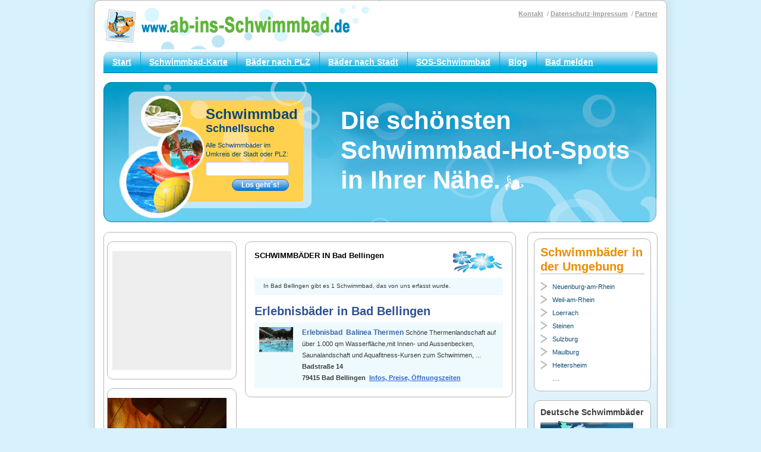

--- FILE ---
content_type: text/html; charset=UTF-8
request_url: https://www.ab-ins-schwimmbad.de/schwimmbad/Bad-Bellingen.html
body_size: 3675
content:
 <!DOCTYPE html>
<html xmlns="http://www.w3.org/1999/xhtml">
<head>


   

<base href="https://www.ab-ins-schwimmbad.de">

    
    <meta http-equiv="Content-Type" content="text/html; charset=utf-8" />
    <meta http-equiv="X-UA-Compatible" content="IE=edge">
    <meta name="viewport" content="width=device-width, initial-scale=1">   

  <title>Schwimmbäder in  Bad-Bellingen </title>

<meta name="description" content="Schwimmbad in Bad-Bellingen und Schwimmbäder im Umkreis von Bad-Bellingen" />

    <!-- Place favicon.ico in the root directory -->
    <link rel="icon" href="/favicon.ico">
    
        <script src="js/jquery-3.4.1.min.js"></script>

    <!-- Style -->
    <link rel="stylesheet" href="css/main.css">
      <link rel="stylesheet" href="css/styles.css">
    
    <script async src="//pagead2.googlesyndication.com/pagead/js/adsbygoogle.js"></script>
<script>
  (adsbygoogle = window.adsbygoogle || []).push({
    google_ad_client: "ca-pub-2475233854921789",
    enable_page_level_ads: true
  });
</script>

    <!--[if lt IE 9]>
        <script src="js/html5shiv.js"></script>
        <script src="js/respond.min.js"></script>
    <![endif]-->
     

</head>

                      
                      
                      
    


<body >
       
     
<div class="container box">
    <!-- Start Header -->
        <header class="main-header">
            <div class="logo">
                <a href="/"><img src="img/logo.png" alt="ab-ins-Schwimmbad"></img></a>
            </div>

            <button id="nav-btn" class="nav-btn">
                <span class="nav-lines"></span>
            </button>

            <nav class="top-nav">
                <ul>
                    <li> <a href="kontakt.html" rel="nofollow">Kontakt</a></li>
                    <li><a href="impressum.html" rel="nofollow">Datenschutz-Impressum</a></li>
                    <li><a href="schwimmbad_partner.php" rel="nofollow">Partner</a></li>
                </ul>
            </nav>

            <nav class="main-nav">
                <ul>
                    <li><a href="index.html">Start</a></li>
                  <li><a href="schwimmbadkarte.php">Schwimmbad-Karte</a></li>
                  <li><a href="schwimmbaeder_nach_plz.html">Bäder nach PLZ </a></li>
                  <li><a href="schwimmbaeder_nach_stadt.html">Bäder nach Stadt</a></li>
                  <li><a href="schwimmbadkarte_rettung.php">SOS-Schwimmbad</a></li>
                   <li><a href="\schwimmbadinfo">Blog</a></li>
                    <li><a href="schwimmbad_melden.php">Bad melden</a></li>
                </ul>
            </nav>
        </header>
        <!-- End Header -->  
     
<script src="js/jquery.easy-autocomplete.js"></script> 
  <!-- CSS file -->
<link rel="stylesheet" href="css/easy-autocomplete.css"> 

<!-- Additional CSS Themes file - not required-->
<link href="css/easy-autocomplete.themes.css" rel="stylesheet"> 
 
     <div class="hero hero-inner">
            <div class="row">
                <div class="col-sm-6 col-md-5">
                    <div class="hero-input">
                        <div class="hero-input-inner">
                            <h3 class="h1">Schwimmbad</h3>
                            <h4 class="h3">Schnellsuche</h4>
                            <p>Alle Schwimmbäder im Umkreis der Stadt oder PLZ:</p>
                            <form id="schwimmbadsuche" action="schwimmbadsuchen.php" method="post">
                                <input id="suchetext_pools" type="text" value="" name="suchetext_pools">
                                <input type="submit" value="Los geht`s!" name="Input" class="btn btn-blue">
                                  <input type="hidden" id="dplz" name="dplz" value=""  >
                                  <input type="hidden" id="dids" name="dids" value=""  >
                            </form>
                        </div>
                    </div>
                </div>
                <div class="col-sm-6 col-md-7">
                    <div class="hero-content">
                        <h2>Die sch&ouml;nsten Schwimmbad-Hot-Spots in Ihrer N&auml;he.</h2>
                    </div>
                </div>
            </div>
        </div> 
        
        
        
        <script type="text/javascript">
 

var options = {

  url: function(phrase) {
    return "api/search_pools.php";
  },

  getValue: function(element) {
    return element.name;
  },

  ajaxSettings: {
    dataType: "json",
    method: "POST",
	cache: false,
    data: {
      dataType: "json"
    }
  },list: {
	  
	   onSelectItemEvent: function() {
            var selectedItemValue = $("#suchetext_pools").getSelectedItemData().id;
			
			if(selectedItemValue==0) {
				var selplz = $("#suchetext_pools").getSelectedItemData().plz;
				$("#dplz").val(selplz).trigger("change");
				}
				else {
					
					// im Normalfall die ID eintragen
					$("#dids").val(selectedItemValue).trigger("change");
					
					
					}			
				
            
            
        },
		
		onClickEvent: function() {              
			 $("#schwimmbadsuche").submit();            
        },
	  
		maxNumberOfElements: 10,
		match: {
			enabled: true
		}},
  
     categories: [{
        listLocation: "Staedte",
        maxNumberOfElements: 5,
        header: "Städte:"
    } ,{
        listLocation: "Schwimmbaeder",
        maxNumberOfElements: 6,
        header: "Schwimmbaeder"
    } ],  

  preparePostData: function(data) {
    data.phrase = $("#suchetext_pools").val();
    return data;
  },

  requestDelay: 400
};
 

$("#suchetext_pools").easyAutocomplete(options);

</script>
  <!-- Start Hero --><!-- End Hero -->
  <!-- Start Content -->
  <div class="row">
    <!-- Start Main content -->
    <main class="col-sm-8 col-md-9 main-details">
      <div class="box">
        <div class="row">
        
        <div class="col-md-4 hidden-xs hidden-sm">           
           
            <div class="box box-module no-side-pad">
			
			 <div class="g-ad-200">
               <ins class="adsbygoogle"
     style="display:inline-block;width:200px;height:200px"
     data-ad-client="ca-pub-2475233854921789"
     data-ad-slot="0284199495"></ins>
<script>
     (adsbygoogle = window.adsbygoogle || []).push({});
</script>
              </div>
               
            </div>
            
            
            
            <div class="box box-module no-side-pad">
              
           <a href=" https://www.fildorado.de" rel="nofollow" target="_blank"> <img src="common/images/fildorado_schwimmbad.gif" width="200" height="400" /></a>
              
            </div>
            
               
            <div class="box box-blue box-module sommer">
                   <h3 class="h2">Sommer Top 10</h3>
                                <a href="http://www.ab-ins-schwimmbad.de/schwimmbad_trends_sommer.php">&gt;&gt; Die  <span>Schwimmbad-Trends 2025</span></a>            </div>
          </div>
          
          
          <div class="col-md-8 main-content">
            <div class="box">
            
               <div class="fw fw--a-start fw--j-space-between">

                                            <h1 class="font-size-s--1 font-weight-bold font-color-black">
                                              SCHWIMMBÄDER IN  Bad Bellingen                                            </h1>

                                            <img class="hidden-xs hidden-sm" src="images/leaf1.gif" alt="">

                                        </div>
                                        <!-- end List header -->


                                        <!-- List text -->
                                        <div class="padding-horizontal-half padding-vertical-quarter margin-top-quarter font-size-s bg-color-brand-sky-lighten-1">
                                           In Bad Bellingen gibt es 1 Schwimmbad, das von uns erfasst wurde.                                        </div>
                                        <!-- end List text -->
                                        
    

                                    
                                        
                                        
                                        

                                        <!-- Items -->
                                        <div>                           
                                        
                                        

                                            <h2 class="padding-top-half padding-bottom-quarter margin-none font-weight-bold font-size-xl">
                                                Erlebnisbäder in Bad Bellingen                                            </h2>
                                            
                                            

                                            <div class="item-card">
                                                <div class="item-card__image">
                                                     <a href=Bad-Bellingen/Erlebnisbad-Balinea-Thermen.html>
                                  <img src="images/bad22j/pic_Balinea-Therme.jpg" width="76" height="61"  alt="Balinea Thermen" /></a>
                                  
                                                </div>
                                                <div class="item-card__text">
                                                    <a class="title" href=Bad-Bellingen/Erlebnisbad-Balinea-Thermen.html>
                                                       Erlebnisbad&nbsp; Balinea Thermen                                                    </a>
                                                   Schöne Thermenlandschaft auf über 1.000 qm Wasserfläche,mit Innen- und Aussenbecken, Saunalandschaft und Aquafitness-Kursen zum Schwimmen, ... 

                                                    <br>

                                                    <span class="font-weight-bold">
                                                      Badstraße 14<br />
79415&nbsp;Bad Bellingen&nbsp; <a style="color:#36C"  href=Bad-Bellingen/Erlebnisbad-Balinea-Thermen.html> Infos, Preise, Öffnungszeiten</a> 
                                                    </span>
                                                </div>
                                            </div>


                                       
     
                                     

              </div>                      
            
          </div>
          
          
          
        </div>
      </div>
    </main>
    <!-- End Main content -->
    <!-- Start Sidebar -->
    <aside class="col-sm-4 col-md-3 sidebar">
      <div class="box">
        <!-- Start Sidebar block -->
        <div class="box box-module">
          

 <h3 class="layout-box__title box-title"> Schwimmbäder in  
                         der Umgebung </h3>
                        <ul class="arrow-list arrow-list-small">


 
  <li><a href="schwimmbad/Neuenburg-am-Rhein.html">Neuenburg-am-Rhein</a></li>


 
  
  <li><a href="schwimmbad/Weil-am-Rhein.html">Weil-am-Rhein</a></li>


 
  
  <li><a href="schwimmbad/Loerrach.html">Loerrach</a></li>


 
  
  <li><a href="schwimmbad/Steinen.html">Steinen</a></li>


 
  
  <li><a href="schwimmbad/Sulzburg.html">Sulzburg</a></li>


 
  
  <li><a href="schwimmbad/Maulburg.html">Maulburg</a></li>


 
  
  <li><a href="schwimmbad/Heitersheim.html">Heitersheim</a></li>


 
  

<li class="last"> <a href="#">....</a> </li>
                        </ul>

        </div>
        <!-- End Sidebar block -->
        <!-- Start Sidebar block -->
        <div class="box box-module">
                 <p><strong>Deutsche Schwimmb&auml;der</strong></p>
                        <a href="schwimmbadkarte.php"><img src="common/images/karte_baeder_deutschland.png"></a>
                                          </div>
        <!-- End Sidebar block -->
        <!-- Start Sidebar block -->
        <div class="box-module">
           
         
             
<script type="text/javascript">
    var sites = [ ['Freibad Manderscheid', ,, 4, '', 'Manderscheid/Freibad-Manderscheid.html'],['Hallenbad Ipfhofen', ,, 4, '', 'Iphofen/Hallenbad-Ipfhofen.html']];
    var xkoord='';
    var ykoord ='';
    
    var icon_halle = 'https://www.ab-ins-schwimmbad.de/common/images/Erlebnisbad_Marker.png'; 
    var icon_erlebnisbad = 'https://www.ab-ins-schwimmbad.de/common/images/Erlebnisbad_Marker.png';
    
    function initialize3() {
        var myLatlng = new google.maps.LatLng(ykoord,xkoord);
        var mapOptions = {
            zoom: 9,
            center: myLatlng,
            mapTypeId: google.maps.MapTypeId.ROADMAP
        }
        var map3 = new google.maps.Map(document.getElementById('map_canvas_big'), mapOptions);
        setMarkers2(map3, sites);
    }

    function setMarkers2(map, markers) {
        for (var i = 0; i < markers.length; i++) {
            var sites = markers[i];
            var siteLatLng = new google.maps.LatLng(sites[1], sites[2]);
            var marker = new google.maps.Marker({
                position: siteLatLng,
                map: map,
                title: sites[0],
                zIndex: sites[3],
                html: '<b>Ab-ins-Schwimmbad</b> </br> fand hier das:  </br> '+ '<a href='+ sites[5] +'>'+sites[0]+'</a>'
            });
            var contentString = "Some content";
            google.maps.event.addListener(marker, "click", function () {
                infowindow.setContent(this.html);
                infowindow.open(map, this);
            });
        }
    }
</script>

           
          
        </div>
        <!-- End Sidebar block -->
        <!-- Start Sidebar block -->
        
      </div>
    </aside>
    <!-- End Sidebar -->
  </div>
  <!-- End Content -->
</div>

  <div class="container">
 <footer class="main-footer">
                 
      <p> ab-ins-schwimmbad.de ist das gro&beta;e Schwimmbadverzeichnis f&uuml;r Deutschland.</p>
      <p>Hier finden Sie vom Hallenbad in Aachen  bis zum Freibad in Frankfurt alle Informationen f&uuml;r Ihren<br />
        Besuch im Schwimmbad. Und: suchen Sie Ihr Lieblings-Schwimmbad auf unserer Schwimmbad-Karte.
&copy; ab-ins-schwimmbad.de 2025</p>        </footer>
</div>
    <!-- End Footer -->
    
   
    <script src="js/all.min.js"></script> 

<script async src="https://www.googletagmanager.com/gtag/js?id=UA-19152830-1"></script>
<script>
window.dataLayer = window.dataLayer || [];
function gtag(){dataLayer.push(arguments);}
gtag('js', new Date());
gtag('config', 'UA-19152830-1', { 'anonymize_ip': true });
</script>

 
</body>
</html>


--- FILE ---
content_type: text/html; charset=utf-8
request_url: https://www.google.com/recaptcha/api2/aframe
body_size: 266
content:
<!DOCTYPE HTML><html><head><meta http-equiv="content-type" content="text/html; charset=UTF-8"></head><body><script nonce="5s0on193Gck5LmUfy55HvA">/** Anti-fraud and anti-abuse applications only. See google.com/recaptcha */ try{var clients={'sodar':'https://pagead2.googlesyndication.com/pagead/sodar?'};window.addEventListener("message",function(a){try{if(a.source===window.parent){var b=JSON.parse(a.data);var c=clients[b['id']];if(c){var d=document.createElement('img');d.src=c+b['params']+'&rc='+(localStorage.getItem("rc::a")?sessionStorage.getItem("rc::b"):"");window.document.body.appendChild(d);sessionStorage.setItem("rc::e",parseInt(sessionStorage.getItem("rc::e")||0)+1);localStorage.setItem("rc::h",'1768667844861');}}}catch(b){}});window.parent.postMessage("_grecaptcha_ready", "*");}catch(b){}</script></body></html>

--- FILE ---
content_type: text/css
request_url: https://www.ab-ins-schwimmbad.de/css/styles.css
body_size: 5791
content:
@import url(https://fonts.googleapis.com/css?family=Lato:300,400,700);html{font-size:62.5%}body{background-color:#d7f2fd;font-size:1.4rem;padding-top:initial;font-family:Arial,Helvetica,sans-serif}i{font-size:inherit;color:inherit}a{-webkit-transition:all .4s ease;transition:all .4s ease}a:hover{text-decoration:none}h1{font-size:36px;font-size:3.6rem}@media (max-width:1280px){h1{font-size:36px;font-size:3.6rem}}@media (max-width:993px){h1{font-size:32px;font-size:3.2rem}}@media (max-width:768px){h1{font-size:24px;font-size:2.4rem}}h2{font-size:26px;font-size:2.6rem}@media (max-width:1280px){h2{font-size:24px;font-size:2.4rem}}@media (max-width:993px){h2{font-size:24px;font-size:2.4rem}}@media (max-width:768px){h2{font-size:22px;font-size:2.2rem}}h3{font-size:22px;font-size:2.2rem}@media (max-width:1280px){h3{font-size:20px;font-size:2rem}}@media (max-width:993px){h3{font-size:20px;font-size:2rem}}@media (max-width:768px){h3{font-size:18px;font-size:1.8rem}}h4{font-size:18px;font-size:1.8rem}@media (max-width:1280px){h4{font-size:18px;font-size:1.8rem}}@media (max-width:993px){h4{font-size:18px;font-size:1.8rem}}@media (max-width:768px){h4{font-size:16px;font-size:1.6rem}}.bg-color-transparent{background:0 0}.bg-gray-gradient{background-image:-webkit-gradient(linear,left top,right top,from(#f1f1f1),to(#e6e6e6));background-image:-webkit-linear-gradient(left,#f1f1f1,#e6e6e6);background-image:linear-gradient(to right,#f1f1f1,#e6e6e6)}.bg-color-brand-sky{background-color:#d7f2fd}.bg-color-brand-sky-darken-1{background-color:#bfeafc}.bg-color-brand-sky-darken-2{background-color:#a6e2fb}.bg-color-brand-sky-darken-3{background-color:#8edaf9}.bg-color-brand-sky-darken-4{background-color:#76d2f8}.bg-color-brand-sky-darken-5{background-color:#5ecbf7}.bg-color-brand-sky-darken-6{background-color:#45c3f6}.bg-color-brand-sky-darken-7{background-color:#2dbbf5}.bg-color-brand-sky-darken-8{background-color:#15b3f3}.bg-color-brand-sky-darken-9{background-color:#0ba5e3}.bg-color-brand-sky-darken-10{background-color:#0a93cb}.bg-color-brand-sky-darken-11{background-color:#0981b3}.bg-color-brand-sky-darken-12{background-color:#08709a}.bg-color-brand-sky-darken-13{background-color:#065e82}.bg-color-brand-sky-darken-14{background-color:#054d6a}.bg-color-brand-sky-darken-15{background-color:#043b51}.bg-color-brand-sky-darken-16{background-color:#032939}.bg-color-brand-sky-darken-17{background-color:#021821}.bg-color-brand-sky-darken-18{background-color:#000609}.bg-color-brand-sky-darken-19{background-color:#000}.bg-color-brand-sky-darken-20{background-color:#000}.bg-color-brand-sky-lighten-1{background-color:#effafe}.bg-color-brand-sky-lighten-2{background-color:#fff}.bg-color-brand-sky-lighten-3{background-color:#fff}.bg-color-brand-sky-lighten-4{background-color:#fff}.bg-color-brand-sky-lighten-5{background-color:#fff}.bg-color-brand-sky-lighten-6{background-color:#fff}.bg-color-brand-sky-lighten-7{background-color:#fff}.bg-color-brand-sky-lighten-8{background-color:#fff}.bg-color-brand-sky-lighten-9{background-color:#fff}.bg-color-brand-sky-lighten-10{background-color:#fff}.bg-color-brand-sky-lighten-11{background-color:#fff}.bg-color-brand-sky-lighten-12{background-color:#fff}.bg-color-brand-sky-lighten-13{background-color:#fff}.bg-color-brand-sky-lighten-14{background-color:#fff}.bg-color-brand-sky-lighten-15{background-color:#fff}.bg-color-brand-sky-lighten-16{background-color:#fff}.bg-color-brand-sky-lighten-17{background-color:#fff}.bg-color-brand-sky-lighten-18{background-color:#fff}.bg-color-brand-sky-lighten-19{background-color:#fff}.bg-color-brand-sky-lighten-20{background-color:#fff}.bg-color-brand-sky-opacity-1{background-color:rgba(215,242,253,.95)}.bg-color-brand-sky-opacity-2{background-color:rgba(215,242,253,.9)}.bg-color-brand-sky-opacity-3{background-color:rgba(215,242,253,.85)}.bg-color-brand-sky-opacity-4{background-color:rgba(215,242,253,.8)}.bg-color-brand-sky-opacity-5{background-color:rgba(215,242,253,.75)}.bg-color-brand-sky-opacity-6{background-color:rgba(215,242,253,.7)}.bg-color-brand-sky-opacity-7{background-color:rgba(215,242,253,.65)}.bg-color-brand-sky-opacity-8{background-color:rgba(215,242,253,.6)}.bg-color-brand-sky-opacity-9{background-color:rgba(215,242,253,.55)}.bg-color-brand-sky-opacity-10{background-color:rgba(215,242,253,.5)}.bg-color-brand-sky-opacity-11{background-color:rgba(215,242,253,.45)}.bg-color-brand-sky-opacity-12{background-color:rgba(215,242,253,.4)}.bg-color-brand-sky-opacity-13{background-color:rgba(215,242,253,.35)}.bg-color-brand-sky-opacity-14{background-color:rgba(215,242,253,.3)}.bg-color-brand-sky-opacity-15{background-color:rgba(215,242,253,.25)}.bg-color-brand-sky-opacity-16{background-color:rgba(215,242,253,.2)}.bg-color-brand-sky-opacity-17{background-color:rgba(215,242,253,.15)}.bg-color-brand-sky-opacity-18{background-color:rgba(215,242,253,.1)}.bg-color-brand-sky-opacity-19{background-color:rgba(215,242,253,.05)}.bg-color-brand-sky-opacity-20{background-color:rgba(215,242,253,0)}.bg-color-brand-blue{background-color:#3867a5}.bg-color-brand-blue-darken-1{background-color:#325b92}.bg-color-brand-blue-darken-2{background-color:#2b4f7f}.bg-color-brand-blue-darken-3{background-color:#25436c}.bg-color-brand-blue-darken-4{background-color:#1e3759}.bg-color-brand-blue-darken-5{background-color:#182c46}.bg-color-brand-blue-darken-6{background-color:#112033}.bg-color-brand-blue-darken-7{background-color:#0b1420}.bg-color-brand-blue-darken-8{background-color:#04080d}.bg-color-brand-blue-darken-9{background-color:#000}.bg-color-brand-blue-darken-10{background-color:#000}.bg-color-brand-blue-darken-11{background-color:#000}.bg-color-brand-blue-darken-12{background-color:#000}.bg-color-brand-blue-darken-13{background-color:#000}.bg-color-brand-blue-darken-14{background-color:#000}.bg-color-brand-blue-darken-15{background-color:#000}.bg-color-brand-blue-darken-16{background-color:#000}.bg-color-brand-blue-darken-17{background-color:#000}.bg-color-brand-blue-darken-18{background-color:#000}.bg-color-brand-blue-darken-19{background-color:#000}.bg-color-brand-blue-darken-20{background-color:#000}.bg-color-brand-blue-lighten-1{background-color:#3e73b8}.bg-color-brand-blue-lighten-2{background-color:#4d80c3}.bg-color-brand-blue-lighten-3{background-color:#608ec9}.bg-color-brand-blue-lighten-4{background-color:#739bd0}.bg-color-brand-blue-lighten-5{background-color:#86a9d6}.bg-color-brand-blue-lighten-6{background-color:#99b6dd}.bg-color-brand-blue-lighten-7{background-color:#adc4e3}.bg-color-brand-blue-lighten-8{background-color:#c0d2e9}.bg-color-brand-blue-lighten-9{background-color:#d3dff0}.bg-color-brand-blue-lighten-10{background-color:#e6edf6}.bg-color-brand-blue-lighten-11{background-color:#f9fafd}.bg-color-brand-blue-lighten-12{background-color:#fff}.bg-color-brand-blue-lighten-13{background-color:#fff}.bg-color-brand-blue-lighten-14{background-color:#fff}.bg-color-brand-blue-lighten-15{background-color:#fff}.bg-color-brand-blue-lighten-16{background-color:#fff}.bg-color-brand-blue-lighten-17{background-color:#fff}.bg-color-brand-blue-lighten-18{background-color:#fff}.bg-color-brand-blue-lighten-19{background-color:#fff}.bg-color-brand-blue-lighten-20{background-color:#fff}.bg-color-brand-blue-opacity-1{background-color:rgba(56,103,165,.95)}.bg-color-brand-blue-opacity-2{background-color:rgba(56,103,165,.9)}.bg-color-brand-blue-opacity-3{background-color:rgba(56,103,165,.85)}.bg-color-brand-blue-opacity-4{background-color:rgba(56,103,165,.8)}.bg-color-brand-blue-opacity-5{background-color:rgba(56,103,165,.75)}.bg-color-brand-blue-opacity-6{background-color:rgba(56,103,165,.7)}.bg-color-brand-blue-opacity-7{background-color:rgba(56,103,165,.65)}.bg-color-brand-blue-opacity-8{background-color:rgba(56,103,165,.6)}.bg-color-brand-blue-opacity-9{background-color:rgba(56,103,165,.55)}.bg-color-brand-blue-opacity-10{background-color:rgba(56,103,165,.5)}.bg-color-brand-blue-opacity-11{background-color:rgba(56,103,165,.45)}.bg-color-brand-blue-opacity-12{background-color:rgba(56,103,165,.4)}.bg-color-brand-blue-opacity-13{background-color:rgba(56,103,165,.35)}.bg-color-brand-blue-opacity-14{background-color:rgba(56,103,165,.3)}.bg-color-brand-blue-opacity-15{background-color:rgba(56,103,165,.25)}.bg-color-brand-blue-opacity-16{background-color:rgba(56,103,165,.2)}.bg-color-brand-blue-opacity-17{background-color:rgba(56,103,165,.15)}.bg-color-brand-blue-opacity-18{background-color:rgba(56,103,165,.1)}.bg-color-brand-blue-opacity-19{background-color:rgba(56,103,165,.05)}.bg-color-brand-blue-opacity-20{background-color:rgba(56,103,165,0)}.bg-color-white{background-color:#fff}.bg-color-white-darken-1{background-color:#f2f2f2}.bg-color-white-darken-2{background-color:#e6e6e6}.bg-color-white-darken-3{background-color:#d9d9d9}.bg-color-white-darken-4{background-color:#ccc}.bg-color-white-darken-5{background-color:#bfbfbf}.bg-color-white-darken-6{background-color:#b3b3b3}.bg-color-white-darken-7{background-color:#a6a6a6}.bg-color-white-darken-8{background-color:#999}.bg-color-white-darken-9{background-color:#8c8c8c}.bg-color-white-darken-10{background-color:grey}.bg-color-white-darken-11{background-color:#737373}.bg-color-white-darken-12{background-color:#666}.bg-color-white-darken-13{background-color:#595959}.bg-color-white-darken-14{background-color:#4d4d4d}.bg-color-white-darken-15{background-color:#404040}.bg-color-white-darken-16{background-color:#333}.bg-color-white-darken-17{background-color:#262626}.bg-color-white-darken-18{background-color:#191919}.bg-color-white-darken-19{background-color:#0d0d0d}.bg-color-white-darken-20{background-color:#000}.bg-color-white-opacity-1{background-color:rgba(255,255,255,.95)}.bg-color-white-opacity-2{background-color:rgba(255,255,255,.9)}.bg-color-white-opacity-3{background-color:rgba(255,255,255,.85)}.bg-color-white-opacity-4{background-color:rgba(255,255,255,.8)}.bg-color-white-opacity-5{background-color:rgba(255,255,255,.75)}.bg-color-white-opacity-6{background-color:rgba(255,255,255,.7)}.bg-color-white-opacity-7{background-color:rgba(255,255,255,.65)}.bg-color-white-opacity-8{background-color:rgba(255,255,255,.6)}.bg-color-white-opacity-9{background-color:rgba(255,255,255,.55)}.bg-color-white-opacity-10{background-color:rgba(255,255,255,.5)}.bg-color-white-opacity-11{background-color:rgba(255,255,255,.45)}.bg-color-white-opacity-12{background-color:rgba(255,255,255,.4)}.bg-color-white-opacity-13{background-color:rgba(255,255,255,.35)}.bg-color-white-opacity-14{background-color:rgba(255,255,255,.3)}.bg-color-white-opacity-15{background-color:rgba(255,255,255,.25)}.bg-color-white-opacity-16{background-color:rgba(255,255,255,.2)}.bg-color-white-opacity-17{background-color:rgba(255,255,255,.15)}.bg-color-white-opacity-18{background-color:rgba(255,255,255,.1)}.bg-color-white-opacity-19{background-color:rgba(255,255,255,.05)}.bg-color-white-opacity-20{background-color:rgba(255,255,255,0)}.bg-color-black{background-color:#000}.bg-color-black-lighten-1{background-color:#0d0d0d}.bg-color-black-lighten-2{background-color:#1a1a1a}.bg-color-black-lighten-3{background-color:#262626}.bg-color-black-lighten-4{background-color:#333}.bg-color-black-lighten-5{background-color:#404040}.bg-color-black-lighten-6{background-color:#4d4d4d}.bg-color-black-lighten-7{background-color:#595959}.bg-color-black-lighten-8{background-color:#666}.bg-color-black-lighten-9{background-color:#737373}.bg-color-black-lighten-10{background-color:grey}.bg-color-black-lighten-11{background-color:#8c8c8c}.bg-color-black-lighten-12{background-color:#999}.bg-color-black-lighten-13{background-color:#a6a6a6}.bg-color-black-lighten-14{background-color:#b3b3b3}.bg-color-black-lighten-15{background-color:#bfbfbf}.bg-color-black-lighten-16{background-color:#ccc}.bg-color-black-lighten-17{background-color:#d9d9d9}.bg-color-black-lighten-18{background-color:#e6e6e6}.bg-color-black-lighten-19{background-color:#f2f2f2}.bg-color-black-lighten-20{background-color:#fff}.bg-color-black-opacity-1{background-color:rgba(0,0,0,.95)}.bg-color-black-opacity-2{background-color:rgba(0,0,0,.9)}.bg-color-black-opacity-3{background-color:rgba(0,0,0,.85)}.bg-color-black-opacity-4{background-color:rgba(0,0,0,.8)}.bg-color-black-opacity-5{background-color:rgba(0,0,0,.75)}.bg-color-black-opacity-6{background-color:rgba(0,0,0,.7)}.bg-color-black-opacity-7{background-color:rgba(0,0,0,.65)}.bg-color-black-opacity-8{background-color:rgba(0,0,0,.6)}.bg-color-black-opacity-9{background-color:rgba(0,0,0,.55)}.bg-color-black-opacity-10{background-color:rgba(0,0,0,.5)}.bg-color-black-opacity-11{background-color:rgba(0,0,0,.45)}.bg-color-black-opacity-12{background-color:rgba(0,0,0,.4)}.bg-color-black-opacity-13{background-color:rgba(0,0,0,.35)}.bg-color-black-opacity-14{background-color:rgba(0,0,0,.3)}.bg-color-black-opacity-15{background-color:rgba(0,0,0,.25)}.bg-color-black-opacity-16{background-color:rgba(0,0,0,.2)}.bg-color-black-opacity-17{background-color:rgba(0,0,0,.15)}.bg-color-black-opacity-18{background-color:rgba(0,0,0,.1)}.bg-color-black-opacity-19{background-color:rgba(0,0,0,.05)}.bg-color-black-opacity-20{background-color:rgba(0,0,0,0)}.bg-blend-multiply{mix-blend-mode:multiply}.bg-blend-darken{mix-blend-mode:darken}.bg-blend-lighten{mix-blend-mode:lighten}.bg-blend-color-dodge{mix-blend-mode:color-dodge}.bg-blend-color-burn{mix-blend-mode:color-burn}.bg-blend-screen{mix-blend-mode:screen}.bg-blend-overlay{mix-blend-mode:overlay}.bg-blend-soft-light{mix-blend-mode:soft-light}.bg-blend-hard-light{mix-blend-mode:hard-light}.bg-blend-difference{mix-blend-mode:difference}.bg-blend-hue{mix-blend-mode:hue}.bg-blend-saturation{mix-blend-mode:saturation}.bg-blend-color{mix-blend-mode:color}.bg-blend-luminosity{mix-blend-mode:luminosity}.bg-blend-normal,.bg-blend-reset{mix-blend-mode:normal}.flex-wrapper,.fw{display:-webkit-box;display:-webkit-flex;display:-ms-flexbox;display:flex}.flex-wrapper.flex-wrapper--inline,.flex-wrapper.fw--inline,.fw.flex-wrapper--inline,.fw.fw--inline{display:-webkit-inline-box;display:-webkit-inline-flex;display:-ms-inline-flexbox;display:inline-flex}@media (max-width:768px){.flex-wrapper.fw--responsive-block,.fw.fw--responsive-block{display:block}}.flex-wrapper.flex-wrapper--align-center,.flex-wrapper.fw--a-center,.fw.flex-wrapper--align-center,.fw.fw--a-center{-webkit-box-align:center;-webkit-align-items:center;-ms-flex-align:center;align-items:center}.flex-wrapper.flex-wrapper--align-start,.flex-wrapper.fw--a-start,.fw.flex-wrapper--align-start,.fw.fw--a-start{-webkit-box-align:start;-webkit-align-items:flex-start;-ms-flex-align:start;align-items:flex-start}.flex-wrapper.flex-wrapper--align-end,.flex-wrapper.fw--a-end,.fw.flex-wrapper--align-end,.fw.fw--a-end{-webkit-box-align:end;-webkit-align-items:flex-end;-ms-flex-align:end;align-items:flex-end}.flex-wrapper.flex-wrapper--align-stretch,.flex-wrapper.fw--a-stretch,.fw.flex-wrapper--align-stretch,.fw.fw--a-stretch{-webkit-box-align:stretch;-webkit-align-items:stretch;-ms-flex-align:stretch;align-items:stretch}.flex-wrapper.flex-wrapper--align-baseline,.flex-wrapper.fw--a-baseline,.fw.flex-wrapper--align-baseline,.fw.fw--a-baseline{-webkit-box-align:baseline;-webkit-align-items:baseline;-ms-flex-align:baseline;align-items:baseline}.flex-wrapper.flex-wrapper--justify-center,.flex-wrapper.fw--j-center,.fw.flex-wrapper--justify-center,.fw.fw--j-center{-webkit-box-pack:center;-webkit-justify-content:center;-ms-flex-pack:center;justify-content:center}.flex-wrapper.flex-wrapper--justify-start,.flex-wrapper.fw--j-start,.fw.flex-wrapper--justify-start,.fw.fw--j-start{-webkit-box-pack:start;-webkit-justify-content:flex-start;-ms-flex-pack:start;justify-content:flex-start}.flex-wrapper.flex-wrapper--justify-end,.flex-wrapper.fw--j-end,.fw.flex-wrapper--justify-end,.fw.fw--j-end{-webkit-box-pack:end;-webkit-justify-content:flex-end;-ms-flex-pack:end;justify-content:flex-end}.flex-wrapper.flex-wrapper--justify-space-between,.flex-wrapper.fw--j-space-between,.fw.flex-wrapper--justify-space-between,.fw.fw--j-space-between{-webkit-box-pack:justify;-webkit-justify-content:space-between;-ms-flex-pack:justify;justify-content:space-between}.flex-wrapper.flex-wrapper--justify-space-around,.flex-wrapper.fw--j-space-around,.fw.flex-wrapper--justify-space-around,.fw.fw--j-space-around{-webkit-justify-content:space-around;-ms-flex-pack:distribute;justify-content:space-around}.flex-wrapper.flex-wrapper--wrap,.flex-wrapper.fw--wrap,.fw.flex-wrapper--wrap,.fw.fw--wrap{-webkit-flex-wrap:wrap;-ms-flex-wrap:wrap;flex-wrap:wrap}.flex-wrapper.flex-wrapper--wrap-reverse,.flex-wrapper.fw--wrap-reverse,.fw.flex-wrapper--wrap-reverse,.fw.fw--wrap-reverse{-webkit-flex-wrap:wrap-reverse;-ms-flex-wrap:wrap-reverse;flex-wrap:wrap-reverse}.flex-wrapper.flex-wrapper--wrap-none,.flex-wrapper.fw--wrap-none,.fw.flex-wrapper--wrap-none,.fw.fw--wrap-none{-webkit-flex-wrap:nowrap;-ms-flex-wrap:nowrap;flex-wrap:nowrap}.flex-wrapper.flex-wrapper--direction-column,.flex-wrapper.fw--d-column,.fw.flex-wrapper--direction-column,.fw.fw--d-column{-webkit-box-orient:vertical;-webkit-box-direction:normal;-webkit-flex-direction:column;-ms-flex-direction:column;flex-direction:column}.flex-wrapper.flex-wrapper--direction-column-reverse,.flex-wrapper.fw--d-column-r,.fw.flex-wrapper--direction-column-reverse,.fw.fw--d-column-r{-webkit-box-orient:vertical;-webkit-box-direction:reverse;-webkit-flex-direction:column-reverse;-ms-flex-direction:column-reverse;flex-direction:column-reverse}.flex-wrapper.flex-wrapper--direction-row,.flex-wrapper.fw--d-row,.fw.flex-wrapper--direction-row,.fw.fw--d-row{-webkit-box-orient:horizontal;-webkit-box-direction:normal;-webkit-flex-direction:row;-ms-flex-direction:row;flex-direction:row}.flex-wrapper.flex-wrapper--direction-row-reverse,.flex-wrapper.fw--d-row-r,.fw.flex-wrapper--direction-row-reverse,.fw.fw--d-row-r{-webkit-box-orient:horizontal;-webkit-box-direction:reverse;-webkit-flex-direction:row-reverse;-ms-flex-direction:row-reverse;flex-direction:row-reverse}.flex-item--shrink-0{-webkit-flex-shrink:0;-ms-flex-negative:0;flex-shrink:0}flex-item--shrink-1{-webkit-flex-shrink:1;-ms-flex-negative:1;flex-shrink:1}.flex-item--grow-0{-webkit-box-flex:0;-webkit-flex-grow:0;-ms-flex-positive:0;flex-grow:0}flex-item--grow-1{-webkit-box-flex:1;-webkit-flex-grow:1;-ms-flex-positive:1;flex-grow:1}@media (max-width:993px){.fw--wrap-m{-webkit-flex-wrap:wrap;-ms-flex-wrap:wrap;flex-wrap:wrap}}@media (max-width:768px){.fw--wrap-s{-webkit-flex-wrap:wrap;-ms-flex-wrap:wrap;flex-wrap:wrap}}@media (max-width:1200px){.fw--wrap-l{-webkit-flex-wrap:wrap;-ms-flex-wrap:wrap;flex-wrap:wrap}}@media (max-width:1600px){.fw--wrap-xl{-webkit-flex-wrap:wrap;-ms-flex-wrap:wrap;flex-wrap:wrap}}.font-color-default{color:#444}.font-color-white{color:#fff}.font-color-white-darken-1{color:#f2f2f2}.font-color-white-darken-2{color:#e6e6e6}.font-color-white-darken-3{color:#d9d9d9}.font-color-white-darken-4{color:#ccc}.font-color-white-darken-5{color:#bfbfbf}.font-color-white-darken-6{color:#b3b3b3}.font-color-white-darken-7{color:#a6a6a6}.font-color-white-darken-8{color:#999}.font-color-white-darken-9{color:#8c8c8c}.font-color-white-darken-10{color:grey}.font-color-white-darken-11{color:#737373}.font-color-white-darken-12{color:#666}.font-color-white-darken-13{color:#595959}.font-color-white-darken-14{color:#4d4d4d}.font-color-white-darken-15{color:#404040}.font-color-white-darken-16{color:#333}.font-color-white-darken-17{color:#262626}.font-color-white-darken-18{color:#191919}.font-color-white-darken-19{color:#0d0d0d}.font-color-white-darken-20{color:#000}.font-color-black{color:#000}.font-color-black-lighten-1{color:#0d0d0d}.font-color-black-lighten-2{color:#1a1a1a}.font-color-black-lighten-3{color:#262626}.font-color-black-lighten-4{color:#333}.font-color-black-lighten-5{color:#404040}.font-color-black-lighten-6{color:#4d4d4d}.font-color-black-lighten-7{color:#595959}.font-color-black-lighten-8{color:#666}.font-color-black-lighten-9{color:#737373}.font-color-black-lighten-10{color:grey}.font-color-black-lighten-11{color:#8c8c8c}.font-color-black-lighten-12{color:#999}.font-color-black-lighten-13{color:#a6a6a6}.font-color-black-lighten-14{color:#b3b3b3}.font-color-black-lighten-15{color:#bfbfbf}.font-color-black-lighten-16{color:#ccc}.font-color-black-lighten-17{color:#d9d9d9}.font-color-black-lighten-18{color:#e6e6e6}.font-color-black-lighten-19{color:#f2f2f2}.font-color-black-lighten-20{color:#fff}.font-color-brand-sky{color:#d7f2fd}.font-color-brand-sky-darken-1{color:#bfeafc}.font-color-brand-sky-darken-2{color:#a6e2fb}.font-color-brand-sky-darken-3{color:#8edaf9}.font-color-brand-sky-darken-4{color:#76d2f8}.font-color-brand-sky-darken-5{color:#5ecbf7}.font-color-brand-sky-darken-6{color:#45c3f6}.font-color-brand-sky-darken-7{color:#2dbbf5}.font-color-brand-sky-darken-8{color:#15b3f3}.font-color-brand-sky-darken-9{color:#0ba5e3}.font-color-brand-sky-darken-10{color:#0a93cb}.font-color-brand-sky-lighten-1{color:#effafe}.font-color-brand-sky-lighten-2{color:#fff}.font-color-brand-sky-lighten-3{color:#fff}.font-color-brand-sky-lighten-4{color:#fff}.font-color-brand-sky-lighten-5{color:#fff}.font-color-brand-sky-lighten-6{color:#fff}.font-color-brand-sky-lighten-7{color:#fff}.font-color-brand-sky-lighten-8{color:#fff}.font-color-brand-sky-lighten-9{color:#fff}.font-color-brand-sky-lighten-10{color:#fff}.font-color-brand-blue{color:#3867a5}.font-color-brand-blue-darken-1{color:#325b92}.font-color-brand-blue-darken-2{color:#2b4f7f}.font-color-brand-blue-darken-3{color:#25436c}.font-color-brand-blue-darken-4{color:#1e3759}.font-color-brand-blue-darken-5{color:#182c46}.font-color-brand-blue-darken-6{color:#112033}.font-color-brand-blue-darken-7{color:#0b1420}.font-color-brand-blue-darken-8{color:#04080d}.font-color-brand-blue-darken-9{color:#000}.font-color-brand-blue-darken-10{color:#000}.font-color-brand-blue-lighten-1{color:#3e73b8}.font-color-brand-blue-lighten-2{color:#4d80c3}.font-color-brand-blue-lighten-3{color:#608ec9}.font-color-brand-blue-lighten-4{color:#739bd0}.font-color-brand-blue-lighten-5{color:#86a9d6}.font-color-brand-blue-lighten-6{color:#99b6dd}.font-color-brand-blue-lighten-7{color:#adc4e3}.font-color-brand-blue-lighten-8{color:#c0d2e9}.font-color-brand-blue-lighten-9{color:#d3dff0}.font-color-brand-blue-lighten-10{color:#e6edf6}.font-size-giant--2,.material-icons.font-size-giant--2{font-size:44px;font-size:4.4rem}@media (max-width:1280px){.font-size-giant--2,.material-icons.font-size-giant--2{font-size:44px;font-size:4.4rem}}@media (max-width:993px){.font-size-giant--2,.material-icons.font-size-giant--2{font-size:40px;font-size:4rem}}@media (max-width:768px){.font-size-giant--2,.material-icons.font-size-giant--2{font-size:32px;font-size:3.2rem}}.font-size-giant--1,.material-icons.font-size-giant--1{font-size:40px;font-size:4rem}@media (max-width:1280px){.font-size-giant--1,.material-icons.font-size-giant--1{font-size:40px;font-size:4rem}}@media (max-width:993px){.font-size-giant--1,.material-icons.font-size-giant--1{font-size:36px;font-size:3.6rem}}@media (max-width:768px){.font-size-giant--1,.material-icons.font-size-giant--1{font-size:28px;font-size:2.8rem}}.font-size-giant,.material-icons.font-size-giant{font-size:36px;font-size:3.6rem}@media (max-width:1280px){.font-size-giant,.material-icons.font-size-giant{font-size:36px;font-size:3.6rem}}@media (max-width:993px){.font-size-giant,.material-icons.font-size-giant{font-size:32px;font-size:3.2rem}}@media (max-width:768px){.font-size-giant,.material-icons.font-size-giant{font-size:24px;font-size:2.4rem}}.font-size-xxl--1,.material-icons.font-size-xxl--1{font-size:30px;font-size:3rem}@media (max-width:1280px){.font-size-xxl--1,.material-icons.font-size-xxl--1{font-size:28px;font-size:2.8rem}}@media (max-width:993px){.font-size-xxl--1,.material-icons.font-size-xxl--1{font-size:28px;font-size:2.8rem}}@media (max-width:768px){.font-size-xxl--1,.material-icons.font-size-xxl--1{font-size:26px;font-size:2.6rem}}.font-size-xxl,.material-icons.font-size-xxl{font-size:26px;font-size:2.6rem}@media (max-width:1280px){.font-size-xxl,.material-icons.font-size-xxl{font-size:24px;font-size:2.4rem}}@media (max-width:993px){.font-size-xxl,.material-icons.font-size-xxl{font-size:24px;font-size:2.4rem}}@media (max-width:768px){.font-size-xxl,.material-icons.font-size-xxl{font-size:22px;font-size:2.2rem}}.font-size-xl,.material-icons.font-size-xl{font-size:22px;font-size:2.2rem}@media (max-width:1280px){.font-size-xl,.material-icons.font-size-xl{font-size:20px;font-size:2rem}}@media (max-width:993px){.font-size-xl,.material-icons.font-size-xl{font-size:20px;font-size:2rem}}@media (max-width:768px){.font-size-xl,.material-icons.font-size-xl{font-size:18px;font-size:1.8rem}}.font-size-l,.material-icons.font-size-l{font-size:18px;font-size:1.8rem}@media (max-width:1280px){.font-size-l,.material-icons.font-size-l{font-size:18px;font-size:1.8rem}}@media (max-width:993px){.font-size-l,.material-icons.font-size-l{font-size:18px;font-size:1.8rem}}@media (max-width:768px){.font-size-l,.material-icons.font-size-l{font-size:16px;font-size:1.6rem}}.font-size-n,.material-icons.font-size-n{font-size:16px;font-size:1.6rem}@media (max-width:1280px){.font-size-n,.material-icons.font-size-n{font-size:16px;font-size:1.6rem}}@media (max-width:993px){.font-size-n,.material-icons.font-size-n{font-size:16px;font-size:1.6rem}}@media (max-width:768px){.font-size-n,.material-icons.font-size-n{font-size:14px;font-size:1.4rem}}.font-size-s,.material-icons.font-size-s{font-size:11px;font-size:1.1rem}@media (max-width:1280px){.font-size-s,.material-icons.font-size-s{font-size:10px;font-size:1rem}}@media (max-width:993px){.font-size-s,.material-icons.font-size-s{font-size:9px;font-size:.9rem}}.font-size-s--0,.material-icons.font-size-s--0{font-size:10.5px;font-size:1.05rem}@media (max-width:1280px){.font-size-s--0,.material-icons.font-size-s--0{font-size:11.5px;font-size:1.15rem}}@media (max-width:993px){.font-size-s--0,.material-icons.font-size-s--0{font-size:10.5px;font-size:1.05rem}}.font-size-s--1,.material-icons.font-size-s--1{font-size:11px;font-size:1.1rem}@media (max-width:1280px){.font-size-s--1,.material-icons.font-size-s--1{font-size:13px;font-size:1.3rem}}@media (max-width:993px){.font-size-s--1,.material-icons.font-size-s--1{font-size:9px;font-size:.9rem}}.font-size-s--2,.material-icons.font-size-s--2{font-size:14px;font-size:1.4rem}@media (max-width:1280px){.font-size-s--2,.material-icons.font-size-s--2{font-size:14px;font-size:1.4rem}}@media (max-width:993px){.font-size-s--2,.material-icons.font-size-s--2{font-size:13px;font-size:1.3rem}}.font-size-xs,.material-icons.font-size-xs{font-size:8px;font-size:.8rem}@media (max-width:1280px){.font-size-xs,.material-icons.font-size-xs{font-size:8px;font-size:.8rem}}@media (max-width:993px){.font-size-xs,.material-icons.font-size-xs{font-size:7px;font-size:.7rem}}.font-size-xxs,.material-icons.font-size-xxs{font-size:6px;font-size:.6rem}@media (max-width:1280px){.font-size-xxs,.material-icons.font-size-xxs{font-size:8px;font-size:.8rem}}@media (max-width:993px){.font-size-xxs,.material-icons.font-size-xxs{font-size:7px;font-size:.7rem}}.font-weight-light{font-weight:100}.font-weight-thin{font-weight:300}.font-weight-normal{font-weight:400}.font-weight-normal--1{font-weight:500}.font-weight-normal--2{font-weight:600}.font-weight-bold{font-weight:700}.font-weight-heavy{font-weight:800}.font-weight-black{font-weight:900}.font-transform-uppercase{text-transform:uppercase}.font-transform-smallcaps{font-variant:small-caps}.font-transform-italic{font-style:italic}.text-shadow--xs{text-shadow:1px 1px 2px rgba(0,0,0,.2)}.text-shadow--s{text-shadow:2px 2px 3px rgba(0,0,0,.2)}.text-shadow--n{text-shadow:2px 2px 3px rgba(0,0,0,.2),3px 3px 4px rgba(0,0,0,.2)}@media print{.no-print{display:none}}.width-auto{width:auto}.width-full{width:100%}.width-half{width:50%}.width-100-vw{min-width:100vw}.height-full{height:100%}.height-half{height:50%}.height-100-vh{min-height:100vh}.display-block{display:block}.display-inline-block{display:inline-block}.display-inline{display:inline}.display-flex{display:-webkit-box;display:-webkit-flex;display:-ms-flexbox;display:flex}.position-static{position:static}.position-relative{position:relative}.position-absolute{position:absolute}.position-fixed{position:fixed}.valign-wrapper{display:-webkit-box;display:-webkit-flex;display:-ms-flexbox;display:flex;-webkit-box-align:center;-webkit-align-items:center;-ms-flex-align:center;align-items:center}.valign-wrapper.valign-right{-webkit-box-pack:end;-webkit-justify-content:flex-end;-ms-flex-pack:end;justify-content:flex-end}.valign-wrapper.valign-left{-webkit-box-pack:start;-webkit-justify-content:flex-start;-ms-flex-pack:start;justify-content:flex-start}.valign-wrapper.valign-center{-webkit-box-pack:center;-webkit-justify-content:center;-ms-flex-pack:center;justify-content:center}.valign-wrapper.valign-space-around{-webkit-justify-content:space-around;-ms-flex-pack:distribute;justify-content:space-around}.valign-wrapper.valign-space-between{-webkit-box-pack:justify;-webkit-justify-content:space-between;-ms-flex-pack:justify;justify-content:space-between}.valign-wrapper.items-align-flex-start{-webkit-box-align:start;-webkit-align-items:flex-start;-ms-flex-align:start;align-items:flex-start}.valign-wrapper.items-align-flex-end{-webkit-box-align:end;-webkit-align-items:flex-end;-ms-flex-align:end;align-items:flex-end}.valign-wrapper.items-align-center{-webkit-box-align:center;-webkit-align-items:center;-ms-flex-align:center;align-items:center}.valign-wrapper.items-align-stretch{-webkit-box-align:stretch;-webkit-align-items:stretch;-ms-flex-align:stretch;align-items:stretch}.valign-wrapper.items-align-baseline{-webkit-box-align:baseline;-webkit-align-items:baseline;-ms-flex-align:baseline;align-items:baseline}.valign-wrapper.no-shrink>*{-webkit-flex-shrink:0;-ms-flex-negative:0;flex-shrink:0}.valign-wrapper.wrap-elements{-webkit-flex-wrap:wrap;-ms-flex-wrap:wrap;flex-wrap:wrap}.valign-wrapper.flex-direction-normal{-webkit-box-orient:horizontal;-webkit-box-direction:normal;-webkit-flex-direction:row;-ms-flex-direction:row;flex-direction:row}.valign-wrapper.flex-direction-reverse{-webkit-box-orient:horizontal;-webkit-box-direction:reverse;-webkit-flex-direction:row-reverse;-ms-flex-direction:row-reverse;flex-direction:row-reverse}.image-ratio{width:100%;position:relative;background-size:cover;background-clip:content-box}.image-ratio.image-ratio-1-1:before{padding-top:100%}.image-ratio.image-ratio-4-3:before{padding-top:75%}.image-ratio.image-ratio-16-10:before{padding-top:62.5%}.image-ratio.image-ratio-16-9:before{padding-top:56.25%}.image-ratio:before{content:"";position:static;display:block;padding-top:56.25%}.border-radius-none{-webkit-border-radius:0;border-radius:0}.z-depth-0{-webkit-box-shadow:none;box-shadow:none}.z-depth-1{-webkit-box-shadow:0 2px 5px 0 rgba(0,0,0,.16),0 2px 10px 0 rgba(0,0,0,.12);box-shadow:0 2px 5px 0 rgba(0,0,0,.16),0 2px 10px 0 rgba(0,0,0,.12)}.z-depth-2{-webkit-box-shadow:0 8px 17px 0 rgba(0,0,0,.2),0 6px 20px 0 rgba(0,0,0,.19);box-shadow:0 8px 17px 0 rgba(0,0,0,.2),0 6px 20px 0 rgba(0,0,0,.19)}.z-depth-3{-webkit-box-shadow:0 12px 15px 0 rgba(0,0,0,.24),0 17px 50px 0 rgba(0,0,0,.19);box-shadow:0 12px 15px 0 rgba(0,0,0,.24),0 17px 50px 0 rgba(0,0,0,.19)}.z-depth-4{-webkit-box-shadow:0 16px 28px 0 rgba(0,0,0,.22),0 25px 55px 0 rgba(0,0,0,.21);box-shadow:0 16px 28px 0 rgba(0,0,0,.22),0 25px 55px 0 rgba(0,0,0,.21)}.z-depth-5{-webkit-box-shadow:0 27px 24px 0 rgba(0,0,0,.2),0 40px 77px 0 rgba(0,0,0,.22);box-shadow:0 27px 24px 0 rgba(0,0,0,.2),0 40px 77px 0 rgba(0,0,0,.22)}.bg-structure-cover{background-size:cover}.bg-structure-fixed{background-attachment:fixed}.bg-structure-center{background-position:center center}.clickable{cursor:pointer}.text-center{text-align:center}.text-left{text-align:left}.text-right{text-align:right}.text-justify{text-align:justify}.text-truncate{white-space:nowrap;overflow:hidden;text-overflow:ellipsis}.padding-double{padding:60px}.padding-full-plus{padding:45px}.padding-full{padding:30px}.padding-half{padding:15px}.padding-quarter{padding:7.5px}.padding-eighth{padding:3.75px}.padding-none{padding:0}.padding-vertical-double{padding-bottom:60px;padding-top:60px}.padding-vertical-full-plus{padding-bottom:45px;padding-top:45px}.padding-vertical-full{padding-bottom:30px;padding-top:30px}.padding-vertical-half{padding-bottom:15px;padding-top:15px}.padding-vertical-quarter{padding-top:7.5px;padding-bottom:7.5px}.padding-vertical-eighth{padding-top:3.75px;padding-bottom:3.75px}.padding-vertical-none{padding-top:0;padding-bottom:0}.padding-horizontal-double{padding-right:60px;padding-left:60px}.padding-horizontal-full-plus{padding-right:45px;padding-left:45px}.padding-horizontal-full{padding-right:30px;padding-left:30px}.padding-horizontal-half{padding-right:15px;padding-left:15px}.padding-horizontal-quarter{padding-left:7.5px;padding-right:7.5px}.padding-horizontal-eighth{padding-left:3.75px;padding-right:3.75px}.padding-horizontal-none{padding-left:0;padding-right:0}.padding-left-double{padding-left:60px}.padding-left-full-plus{padding-left:45px}.padding-left-full{padding-left:30px}.padding-left-half{padding-left:15px}.padding-left-quarter{padding-left:7.5px}.padding-left-eighth{padding-left:3.75px}.padding-left-none{padding-left:0}.padding-right-double{padding-right:60px}.padding-right-full-plus{padding-right:45px}.padding-right-full{padding-right:30px}.padding-right-half{padding-right:15px}.padding-right-quarter{padding-right:7.5px}.padding-right-eighth{padding-right:3.75px}.padding-right-none{padding-right:0}.padding-top-double{padding-top:60px}.padding-top-full-plus{padding-top:45px}.padding-top-full{padding-top:30px}.padding-top-half{padding-top:15px}.padding-top-quarter{padding-top:7.5px}.padding-top-eighth{padding-top:3.75px}.padding-top-none{padding-top:0}.padding-bottom-double{padding-bottom:60px}.padding-bottom-full-plus{padding-bottom:45px}.padding-bottom-full{padding-bottom:30px}.padding-bottom-half{padding-bottom:15px}.padding-bottom-quarter{padding-bottom:7.5px}.padding-bottom-eighth{padding-bottom:3.75px}.padding-bottom-none{padding-bottom:0}.margin-quadruple{margin:120px}.margin-double{margin:60px}.margin-full-plus{margin:45px}.margin-full{margin:30px}.margin-half{margin:15px}.margin-quarter{margin:7.5px}.margin-eighth{margin:3.75px}.margin-none{margin:0}.margin-vertical-quadruple{margin-bottom:120px;margin-top:120px}.margin-vertical-double{margin-bottom:60px;margin-top:60px}.margin-vertical-full-plus{margin-bottom:45px;margin-top:45px}.margin-vertical-full{margin-bottom:30px;margin-top:30px}.margin-vertical-half{margin-bottom:15px;margin-top:15px}.margin-vertical-quarter{margin-top:7.5px;margin-bottom:7.5px}.margin-vertical-eighth{margin-top:3.75px;margin-bottom:3.75px}.margin-vertical-none{margin-top:0;margin-bottom:0}.margin-horizontal-quadruple{margin-right:120px;margin-left:120px}.margin-horizontal-double{margin-right:60px;margin-left:60px}.margin-horizontal-full-plus{margin-right:45px;margin-left:45px}.margin-horizontal-full{margin-right:30px;margin-left:30px}.margin-horizontal-half{margin-right:15px;margin-left:15px}.margin-horizontal-quarter{margin-left:7.5px;margin-right:7.5px}.margin-horizontal-eighth{margin-left:3.75px;margin-right:3.75px}.margin-horizontal-none{margin-left:0;margin-right:0}.margin-left-quadruple{margin-left:120px}.margin-left-double{margin-left:60px}.margin-left-full-plus{margin-left:45px}.margin-left-full{margin-left:30px}.margin-left-half{margin-left:15px}.margin-left-quarter{margin-left:7.5px}.margin-left-eighth{margin-left:3.75px}.margin-left-none{margin-left:0}.margin-right-quadruple{margin-right:120px}.margin-right-double{margin-right:60px}.margin-right-full-plus{margin-right:45px}.margin-right-full{margin-right:30px}.margin-right-half{margin-right:15px}.margin-right-quarter{margin-right:7.5px}.margin-right-eighth{margin-right:3.75px}.margin-right-none{margin-right:0}.margin-top-quadruple{margin-top:120px}.margin-top-double{margin-top:60px}.margin-top-full-plus{margin-top:45px}.margin-top-full{margin-top:30px}.margin-top-half{margin-top:15px}.margin-top-quarter{margin-top:7.5px}.margin-top-eighth{margin-top:3.75px}.margin-top-none{margin-top:0}.margin-bottom-quadruple{margin-bottom:120px}.margin-bottom-double{margin-bottom:60px}.margin-bottom-full-plus{margin-bottom:45px}.margin-bottom-full{margin-bottom:30px}.margin-bottom-half{margin-bottom:15px}.margin-bottom-quarter{margin-bottom:7.5px}.margin-bottom-eighth{margin-bottom:3.75px}.margin-bottom-none{margin-bottom:0}.scroll-y{max-height:400px;overflow-x:auto}.scroll-x{max-width:100%;overflow-x:auto}.hidden-xs{display:initial}@media (max-width:768px){.hidden-xs{display:none}}.hidden-sm{display:initial}@media (max-width:768px) and (max-width:993px){.hidden-sm{display:none}}.visible-xs{display:none}@media (max-width:768px){.visible-xs{display:initial}}.visible-sm{display:none}@media (max-width:768px) and (max-width:993px){.visible-sm{display:initial}}@media (max-width:768px){.col-sm-12{width:100%}.col-xs-11{width:91.66666667%}.col-xs-10{width:83.33333333%}.col-xs-9{width:75%}.col-xs-8{width:66.66666667%}.col-xs-7{width:58.33333333%}.col-xs-6{width:50%}.col-xs-5{width:41.66666667%}.col-xs-4{width:33.33333333%}.col-xs-3{width:25%}.col-xs-2{width:16.66666667%}.col-xs-1{width:8.33333333%}}.layout-box.box.box--bg-shark{background-image:url(../images/pict14.jpg);background-position:center center;background-size:contain}@media (max-width:993px){.layout-box.box.box--bg-shark.sommer a{padding-top:80px}}@media (max-width:768px){.layout-box.box.box--bg-shark.sommer a{padding-top:125px}}.layout-box.box .layout-box__title{font-size:18px;font-size:1.8rem;font-weight:700}@media (max-width:1280px){.layout-box.box .layout-box__title{font-size:18px;font-size:1.8rem}}@media (max-width:993px){.layout-box.box .layout-box__title{font-size:18px;font-size:1.8rem}}@media (max-width:768px){.layout-box.box .layout-box__title{font-size:16px;font-size:1.6rem}}.layout-base{margin-bottom:30px;margin-top:30px;background-color:#fff;-webkit-box-shadow:0 2px 5px 0 rgba(0,0,0,.16),0 2px 10px 0 rgba(0,0,0,.12);box-shadow:0 2px 5px 0 rgba(0,0,0,.16),0 2px 10px 0 rgba(0,0,0,.12);border:1px solid rgba(0,0,0,.3);-webkit-border-radius:10px;border-radius:10px}.layout-base .layout-header{padding-top:7.5px;padding-bottom:7.5px;padding-right:15px;padding-left:15px}.layout-base .layout-header .layout-header__logo img{max-width:100%}.layout-base .layout-header .layout-header__mini-menu{text-align:right}.layout-base .layout-header .layout-header__mini-menu a{text-decoration:underline}.layout-base .layout-header .layout-header__mini-menu a:hover{color:#666;text-decoration:none}.layout-base .layout-navbar{padding-right:15px;padding-left:15px}.layout-base .layout-hero{padding-right:15px;padding-left:15px}.layout-base .layout-hero .hero{background-image:url(../images/banner1.jpg);background-position:center center;background-size:cover}@media (max-width:993px){.layout-base .layout-hero .hero{background-image:-webkit-gradient(linear,left top,left bottom,from(#019dc6),color-stop(13%,#019dc6),color-stop(19%,#069ec7),color-stop(20%,#08a0c9),color-stop(54%,#08a0c9),color-stop(54%,#0ca1cb),color-stop(57%,#11a2ce),color-stop(59%,#1ca4cc),color-stop(61%,#24aad0),color-stop(64%,#31acd5),color-stop(65%,#33afd3),color-stop(70%,#45b6de),color-stop(70%,#45b7dc),color-stop(72%,#4fbbe2),color-stop(76%,#58c3e5),color-stop(78%,#61c5e7),color-stop(85%,#6ccfef),color-stop(99%,#6ccfef),color-stop(100%,#67ceed),to(#72ccee));background-image:-webkit-linear-gradient(top,#019dc6 0,#019dc6 13%,#069ec7 19%,#08a0c9 20%,#08a0c9 54%,#0ca1cb 54%,#11a2ce 57%,#1ca4cc 59%,#24aad0 61%,#31acd5 64%,#33afd3 65%,#45b6de 70%,#45b7dc 70%,#4fbbe2 72%,#58c3e5 76%,#61c5e7 78%,#6ccfef 85%,#6ccfef 99%,#67ceed 100%,#72ccee 100%);background-image:linear-gradient(to bottom,#019dc6 0,#019dc6 13%,#069ec7 19%,#08a0c9 20%,#08a0c9 54%,#0ca1cb 54%,#11a2ce 57%,#1ca4cc 59%,#24aad0 61%,#31acd5 64%,#33afd3 65%,#45b6de 70%,#45b7dc 70%,#4fbbe2 72%,#58c3e5 76%,#61c5e7 78%,#6ccfef 85%,#6ccfef 99%,#67ceed 100%,#72ccee 100%)}}.layout-base .layout-hero .hero .hero-input{background-color:rgba(255,255,255,.5);position:relative}@media (max-width:993px){.layout-base .layout-hero .hero .hero-input{background:#ffd14f}}.layout-base .layout-hero .hero .hero-input::before{background-color:#ffd14f;content:'';position:absolute;top:5%;right:4%;width:78%;height:90%;-webkit-border-radius:10px;border-radius:10px}@media (max-width:993px){.layout-base .layout-hero .hero .hero-input::before{display:none}}.layout-base .layout-hero .hero .hero-input .hero-input__image{position:absolute;left:0;top:5px;-webkit-transform:translateX(-10px);-ms-transform:translateX(-10px);transform:translateX(-10px)}@media (max-width:993px){.layout-base .layout-hero .hero .hero-input .hero-input__image{display:none}}.layout-base .layout-content{padding-right:15px;padding-left:15px}.item-card{padding:7.5px;background-color:#effafe;margin-bottom:7.5px;display:-webkit-box;display:-webkit-flex;display:-ms-flexbox;display:flex;-webkit-box-align:start;-webkit-align-items:flex-start;-ms-flex-align:start;align-items:flex-start}@media (max-width:768px){.item-card{-webkit-box-align:center;-webkit-align-items:center;-ms-flex-align:center;align-items:center}}@media (max-width:480px){.item-card{display:block}}.item-card:last-of-type{margin-bottom:0}.item-card .item-card__image{padding-right:15px;width:72px;-webkit-flex-shrink:0;-ms-flex-negative:0;flex-shrink:0}@media (max-width:768px){.item-card .item-card__image{width:50%}}@media (max-width:480px){.item-card .item-card__image{padding-right:0;width:100%}}.item-card .item-card__image img{width:100%}.item-card .item-card__text{font-size:11px;line-height:19px}.item-card .item-card__text .title{color:#3867a5;font-weight:700;text-decoration:none;font-size:12px}@media (max-width:768px){.item-card .item-card__text .title{font-size:18px;font-size:1.8rem;margin-bottom:7.5px;display:block}}@media (max-width:768px) and (max-width:1280px){.item-card .item-card__text .title{font-size:18px;font-size:1.8rem}}@media (max-width:768px) and (max-width:993px){.item-card .item-card__text .title{font-size:18px;font-size:1.8rem}}@media (max-width:768px) and (max-width:768px){.item-card .item-card__text .title{font-size:16px;font-size:1.6rem}}@media (max-width:480px){.item-card .item-card__text .title{margin-top:15px}}.item-card .item-card__link{color:#3867a5;font-weight:700;font-size:10.5px;font-size:1.05rem;float:right}@media (max-width:1280px){.item-card .item-card__link{font-size:11.5px;font-size:1.15rem}}@media (max-width:993px){.item-card .item-card__link{font-size:10.5px;font-size:1.05rem}}@media (max-width:480px){.item-card .item-card__link{padding-top:7.5px;display:block;float:none}}.card{-webkit-transition:all .4s ease;transition:all .4s ease;-webkit-box-shadow:0 2px 5px 0 rgba(0,0,0,.16),0 2px 10px 0 rgba(0,0,0,.12);box-shadow:0 2px 5px 0 rgba(0,0,0,.16),0 2px 10px 0 rgba(0,0,0,.12)}.card:hover{-webkit-box-shadow:0 8px 17px 0 rgba(0,0,0,.2),0 6px 20px 0 rgba(0,0,0,.19);box-shadow:0 8px 17px 0 rgba(0,0,0,.2),0 6px 20px 0 rgba(0,0,0,.19)}.card .card__title{padding:15px}.card .card__image{width:100%;position:relative;background-size:cover;background-clip:content-box;background-position:center center}.card .card__image.image-ratio-1-1:before{padding-top:100%}.card .card__image.image-ratio-4-3:before{padding-top:75%}.card .card__image.image-ratio-16-10:before{padding-top:62.5%}.card .card__image.image-ratio-16-9:before{padding-top:56.25%}.card .card__image:before{content:"";position:static;display:block;padding-top:56.25%}.card .card__content{padding:30px}.horizontal-separator{background-color:rgba(0,0,0,.5);border-top:1px solid #e6e6e6;height:1px;width:100%}.horizontal-separator.horizontal-separator--darken{background-color:rgba(0,0,0,.3);border:none}.vertical-separator{height:30px;border-right:2px solid #d3d3d3}a.link-icon{-webkit-transition:all .2s ease;transition:all .2s ease;color:#666}a.link-icon.link-icon--rotated{-webkit-transform:rotateY(180deg);transform:rotateY(180deg)}a.link-icon:hover{color:#000}a.link-icon i{font-size:22px;font-size:2.2rem}@media (max-width:1280px){a.link-icon i{font-size:20px;font-size:2rem}}@media (max-width:993px){a.link-icon i{font-size:20px;font-size:2rem}}@media (max-width:768px){a.link-icon i{font-size:18px;font-size:1.8rem}}